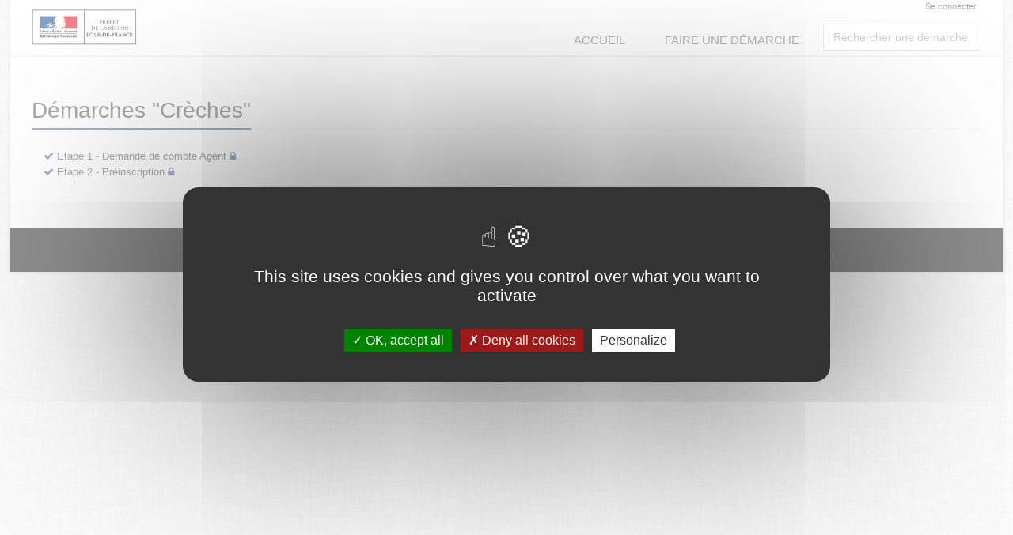

--- FILE ---
content_type: text/html;charset=UTF-8
request_url: https://ceres-portail.6tzen.fr/loc_fr/default/requestcategory/yyh/?__CSRFTOKEN__=b27dcb4d-3027-4b51-be0b-99a820b506b8
body_size: 3310
content:


































































































































<!DOCTYPE html>
<!--[if IE 8]> <html lang="fr" class="ie8"> <![endif]-->
<!--[if IE 9]> <html lang="fr" class="ie9"> <![endif]-->
<!--[if !IE]><!--> <html lang="fr"> <!--<![endif]-->
	<head>
		<title>
																		D&#233;marches Cr&#232;ches - Pr&#233;fecture d...
		</title>

		<meta http-equiv="Content-Type" content="text/html; charset=UTF-8" />
		<meta content="width=device-width, initial-scale=1.0" name="viewport" />
		
				<link rel="icon" type="image/png" href="https://ceres-portail.6tzen.fr/loc_fr/default/cacheable/favicon.data?v=4" />
		
		<!-- CSS Global Compulsory -->
				<link rel="stylesheet" href="https://ceres-portail.6tzen.fr/static_v4.04.13.FINAL/unify/assets/plugins/bootstrap/css/bootstrap.min.css" />
		<link rel="stylesheet" href="https://ceres-portail.6tzen.fr/static_v4.04.13.FINAL/unify/assets/css/style.css" />
		
		<!-- CSS Header and Footer -->
				
				<link rel="stylesheet" href="https://ceres-portail.6tzen.fr/static_v4.04.13.FINAL/unify/assets/css/headers/header-default.css" />
		<link rel="stylesheet" href="https://ceres-portail.6tzen.fr/static_v4.04.13.FINAL/unify/assets/css/footers/footer-v5.css" />
		


		<!-- CSS Implementing Plugins -->
		<link rel="stylesheet" href="https://ceres-portail.6tzen.fr/static_v4.04.13.FINAL/unify/assets/plugins/animate.css" />
				<link rel="stylesheet" href="https://ceres-portail.6tzen.fr/static_v4.04.13.FINAL/unify/assets/plugins/font-awesome/css/font-awesome.min.css" />
						<link rel="stylesheet" href="https://ceres-portail.6tzen.fr/static_v4.04.13.FINAL/unify/assets/plugins/owl-carousel2/assets/owl.carousel.css" />

		<!-- CSS Theme -->
		<link rel="stylesheet" href="https://ceres-portail.6tzen.fr/static_v4.04.13.FINAL/unify/assets/css/theme-colors/dark-blue.css" id="style_color" />
		
		<!-- CSS Customization -->
				<link rel="stylesheet" href="https://ceres-portail.6tzen.fr/static_v4.04.13.FINAL/unify/assets/css/custom.css" />
				<link type="text/css" href="https://ceres-portail.6tzen.fr/static_v4.04.13.FINAL/bootstrap/plugins/datepicker/1.5.0/css/bootstrap-datepicker.min.css" rel="stylesheet" media="screen" />
		<link type="text/css" href="https://ceres-portail.6tzen.fr/static_v4.04.13.FINAL/bootstrap/plugins/select2/4.0.13/css/select2.min.css" rel="stylesheet" media="screen" />
		<link type="text/css" href="https://ceres-portail.6tzen.fr/static_v4.04.13.FINAL/adminext/address/postalAddress/css.css" rel="stylesheet" media="screen" />
		<link type="text/css" href="https://ceres-portail.6tzen.fr/static_v4.04.13.FINAL/adminext/address/postalAddressFromRef/css.css" rel="stylesheet" media="screen" />
									
					<script type="text/javascript" src="https://ceres-portail.6tzen.fr/static_v4.04.13.FINAL/tarteaucitron/tarteaucitron.js"></script>
				
								
		
			</head>
	<body class="boxed-layout container">
		<script type="text/javascript">
			var Portal = {
				vars : {
															"googleMapZoomLevel" : "14",
																				"baseURL" : "https://ceres-portail.6tzen.fr/loc_fr/default/",
																				"sessionTokenValue" : "4d948604-1b55-4dfe-a707-d33f85499240",
																				"baseStatic" : "https://ceres-portail.6tzen.fr/static_v4.04.13.FINAL/",
																				"sessionTokenName" : "__CSRFTOKEN__",
																				"waitingUpload" : "Envoi des données en cours",
																				"DLNUFCallbackUpdate" : false,
																				"contextShortname" : "default",
																				"baseURLWhithOutContext" : "https://ceres-portail.6tzen.fr/loc_fr/",
													},
				values : {},
				setValue : function(key, value) {
					this.values[key] = value;
				},
				getValue : function(key) {
					return this.values[key];
				},
				exists : function(key) {
					var temp = Portal.getValue(key);
					if (null == temp || temp == "" || temp == "undefined") {
						return false;
					} else {
						return true;
					}
				}
			};
		</script>

		<div class="wrapper">
			<div id="top" tabindex="-1"></div>
<!--=== SKIP LINKS ===-->
<!--=== End SKIP LINKS ===-->

<!--=== SKIP LINKS ===-->
<nav id="skipLinks" class="alignCenter" role="navigation" aria-label="Liens rapides">
	<ul class="nav">
		<li><a class="skipLink" title="Aller au contenu principal" href="#main_content">Aller au contenu principal</a></li>
		<li><a class="skipLink" title="Aller au menu principal" href="#main_navbar">Aller au menu principal</a></li>
			<li><a class="skipLink" title="Afficher le pied de page" href="#footer">Afficher le pied de page</a></li>
	</ul>
</nav>
<!--=== End SKIP LINKS ===-->

<!--=== Header ===-->


<header class="header header_simple" id="header_menu" role="banner">
		
	<div class="container" style="height:70px;">
									<a class="logo" href="https://ceres-portail.6tzen.fr/loc_fr/default/?__CSRFTOKEN__=4d948604-1b55-4dfe-a707-d33f85499240">
			<img src="https://ceres-portail.6tzen.fr/loc_fr/default/cacheable/logo.data?v=3" alt="Retour à l'accueil"/>
		</a>
	
				<div class="visible-md visible-lg">
				<div class="topbar">
		<ul role="list" class="pull-right list-inline">
						
																									<li role="listitem">
						<a name="header_link_login" href="https://ceres-portail.6tzen.fr/loc_fr/default/account/authentification/?__CSRFTOKEN__=4d948604-1b55-4dfe-a707-d33f85499240">Se connecter</a>
					</li>
							
		</ul>
	</div>
		</div>

						<button type="button" class="navbar-toggle" data-toggle="collapse" data-target=".navbar-responsive-collapse">
			<span class="sr-only"></span>
			<span class="fa fa-bars"></span>
	</button>

	</div>

		<nav class="collapse navbar-collapse mega-menu navbar-responsive-collapse" id="main_navbar" role="navigation">
		<div class="container">
			
<ul class="nav navbar-nav" role="list">
							<li  role="listitem">
				<a name="header_link_home"
													href="https://ceres-portail.6tzen.fr/loc_fr/default/?__CSRFTOKEN__=4d948604-1b55-4dfe-a707-d33f85499240"
																			title="Accueil">Accueil
									</a>
			</li>
								<li  role="listitem">
				<a name="header_link_category_yyh"
													href="https://ceres-portail.6tzen.fr/loc_fr/default/requestcategory/yyh?__CSRFTOKEN__=4d948604-1b55-4dfe-a707-d33f85499240"
																			title="Faire une démarche">Faire une démarche
									</a>
			</li>
			
					<li class="visible-md visible-lg axp-header-searchbox header_search_notes" role="listitem">
								<div name="requestSearchDiv" class="hide">
					<div class="search-open visible-md visible-lg" style="display:block; position:static; padding:0px; width:200px;">
						<div class="requestsSearch " role="combobox" aria-expanded="false" aria-owns="queryResult" aria-haspopup="listbox">
			<input type="text" aria-autocomplete="list" aria-controls="queryResult" name="query" class="form-control" title="Rechercher une démarche" placeholder="Rechercher une démarche" />
		</div>
			</div>
			</div>
					</li>
	
</ul>		</div>
	</nav>
</header>

<div class="container axp-header-under visible-xs visible-sm">

												<a name="header_link_login" href="https://ceres-portail.6tzen.fr/loc_fr/default/account/authentification/?__CSRFTOKEN__=4d948604-1b55-4dfe-a707-d33f85499240">Se connecter</a>
			
	</div><!--=== End Header ===-->

<!--=== Page content ===-->
<div class="container content">
			<main id="main_content" role="main">
			<!-- Begin common Messages -->
<!-- End common Messages -->

<div class="row">
	<div class="col-md-12">
		<div class="headline">
			<h1 role="heading" aria-level="1" name="pageTitle_yyh" tabindex="0">
				Démarches "Cr&#232;ches"
			</h1>
		</div>
	</div>
</div>

	
		
	
				
							<div class="axp-requestappdefs" style="margin-bottom: 20px ;margin-left: 15px;">
				<ul class="list-unstyled" role="list">
																													<li role="listitem" class="axp-requestappdef">
							<i class="fa fa-check color-green"></i>
							<a title="Etape 1 - Demande de compte Agent - Cette démarche nécessite d'être connecté" href="https://ceres-portail.6tzen.fr/loc_fr/default/requests/12/?__CSRFTOKEN__=4d948604-1b55-4dfe-a707-d33f85499240">Etape 1 - Demande de compte Agent</a>
							<i class="fa fa-lock color-green" aria-hidden="true"></i>
																																		</li>

																													<li role="listitem" class="axp-requestappdef">
							<i class="fa fa-check color-green"></i>
							<a title="Etape 2 - Préinscription - Cette démarche nécessite d'être connecté" href="https://ceres-portail.6tzen.fr/loc_fr/default/requests/14/?__CSRFTOKEN__=4d948604-1b55-4dfe-a707-d33f85499240">Etape 2 - Pr&#233;inscription</a>
							<i class="fa fa-lock color-green" aria-hidden="true"></i>
																																		</li>

									</ul>
			</div>
					</main>
	</div>
<!--=== End page content ===-->

<!--=== Footer ===-->
<footer id="footer" class="footer-v5" role="contentinfo">
			<div class="copyright">
		<div class="container">
			<ul class="list-inline terms-menu" style="text-align:center" role="list"><li class="silver" role="listitem">6Tzen ©2015 - Tous droits réservés</li><li role="listitem"><a name="footer_link_legalinfos" href="https://ceres-portail.6tzen.fr/loc_fr/default/legalinformation">Mentions légales</a></li><li role="listitem"><a name="footer_link_cgu" href="https://ceres-portail.6tzen.fr/loc_fr/default/cgu">CGU</a></li><li role="listitem"><a name="footer_link_stitemap" href="https://ceres-portail.6tzen.fr/loc_fr/default/sitemap">Plan du site</a></li><li role="listitem"><a name="footer_link_faq" href="https://ceres-portail.6tzen.fr/loc_fr/default/faq">FAQ</a></li><li role="listitem"><a name="footer_link_contact" href="https://ceres-portail.6tzen.fr/loc_fr/default/requests/contact/?__CSRFTOKEN__=4d948604-1b55-4dfe-a707-d33f85499240">Contact</a></li></ul>
		</div>
	</div>
</footer><!--=== End footer ===-->
		</div> <!-- end wrapper -->

		<!-- JS Global Compulsory -->
		<script type="text/javascript" src="https://ceres-portail.6tzen.fr/static_v4.04.13.FINAL/unify/assets/plugins/jquery/jquery.min.js"></script>
		<script type="text/javascript" src="https://ceres-portail.6tzen.fr/static_v4.04.13.FINAL/unify/assets/plugins/jquery/jquery-migrate.min.js"></script>
		<script type="text/javascript" src="https://ceres-portail.6tzen.fr/static_v4.04.13.FINAL/unify/assets/plugins/bootstrap/js/bootstrap.min.js"></script>

		<!-- JS Implementing Plugins -->
				<script type="text/javascript">
			tarteaucitron.init({
				"bodyPosition": "top",
				"orientation": "middle", /* Banner position (top - bottom) */
				"iconPosition": "BottomLeft", /* BottomRight, BottomLeft, TopRight and TopLeft */
				"removeCredit": true, /* Remove credit link */
				"moreInfoLink": true /* Show more info link */
			});
			tarteaucitron.user.googlemapsKey = 'AIzaSyB0bRAWgQOe5Oe9k2lspihyz4Xz4yY6GdU';
			tarteaucitron.user.mapscallback = 'initializeMaps';
			(tarteaucitron.job = tarteaucitron.job || []).push('googlemaps');
		</script>
				<script type="text/javascript" src="https://ceres-portail.6tzen.fr/static_v4.04.13.FINAL/unify/assets/plugins/back-to-top.js"></script>

		<!-- JS Customization -->
		<script type="text/javascript" src="https://ceres-portail.6tzen.fr/static_v4.04.13.FINAL/unify/assets/js/custom.js"></script>

		<!-- JS Page Level -->
		<script type="text/javascript" src="https://ceres-portail.6tzen.fr/static_v4.04.13.FINAL/unify/assets/js/app.js"></script>
		<script type="text/javascript">
		jQuery(document).ready(function() {
				App.init();
		});
		</script>

		<!--[if lt IE 9]>
				<script type="text/javascript" src="https://ceres-portail.6tzen.fr/static_v4.04.13.FINAL/unify/assets/plugins/respond.js"></script>
				<script type="text/javascript" src="https://ceres-portail.6tzen.fr/static_v4.04.13.FINAL/unify/assets/plugins/html5shiv.js"></script>
				<script type="text/javascript" src="https://ceres-portail.6tzen.fr/static_v4.04.13.FINAL/unify/assets/plugins/placeholder-IE-fixes.js"></script>
		<![endif]-->

		<script type="text/javascript" src="https://ceres-portail.6tzen.fr/static_v4.04.13.FINAL/bootstrap/plugins/typeahead/js/bootstrap-typeahead.js"></script>
		<script type="text/javascript" src="https://ceres-portail.6tzen.fr/static_v4.04.13.FINAL/bootstrap/plugins/datepicker/1.5.0/js/bootstrap-datepicker.js"></script>
		<script type="text/javascript" src="https://ceres-portail.6tzen.fr/static_v4.04.13.FINAL/bootstrap/plugins/datepicker/1.5.0/locales/bootstrap-datepicker.fr.min.js"></script>
		<script type="text/javascript" src="https://ceres-portail.6tzen.fr/static_v4.04.13.FINAL/bootstrap/plugins/select2/4.0.13/js/select2.min.js"></script>
		<script type="text/javascript" src="https://ceres-portail.6tzen.fr/static_v4.04.13.FINAL/unify/assets/plugins/owl-carousel2/owl.carousel.min.js"></script>
		<script type="text/javascript" src="https://ceres-portail.6tzen.fr/static_v4.04.13.FINAL/adminext/address/js.js"></script>
		<script type="text/javascript" src="https://ceres-portail.6tzen.fr/static_v4.04.13.FINAL/adminext/requestComponent/city/js.js"></script>
		<script type="text/javascript" src="https://ceres-portail.6tzen.fr/static_v4.04.13.FINAL/adminext/requestComponent/state/js.js"></script>
		<script type="text/javascript" src="https://ceres-portail.6tzen.fr/static_v4.04.13.FINAL/adminext/requestComponent/province/js.js"></script>
		<script type="text/javascript" src="https://ceres-portail.6tzen.fr/static_v4.04.13.FINAL/adminext/requestComponent/sirex/js.js"></script>
		<script type="text/javascript" src="https://ceres-portail.6tzen.fr/static_v4.04.13.FINAL/adminext/requestComponent/phone/js.js"></script>
		<script type="text/javascript" src="https://ceres-portail.6tzen.fr/static_v4.04.13.FINAL/adminext/requestComponent/cityPostalCode/js.js"></script>
		<script type="text/javascript" src="https://ceres-portail.6tzen.fr/static_v4.04.13.FINAL/phonenumber/libphonenumber-js.min.js"></script>

					<script type="text/javascript" src="https://ceres-portail.6tzen.fr/static_v4.04.13.FINAL/elasticlunr/elasticlunr.js"></script>
			<script type="text/javascript" src="https://ceres-portail.6tzen.fr/static_v4.04.13.FINAL/adminext/searchRequest/init.js"></script>
		
								
							
		
			<script type="text/javascript">
		
	</script>

	</body>
</html>